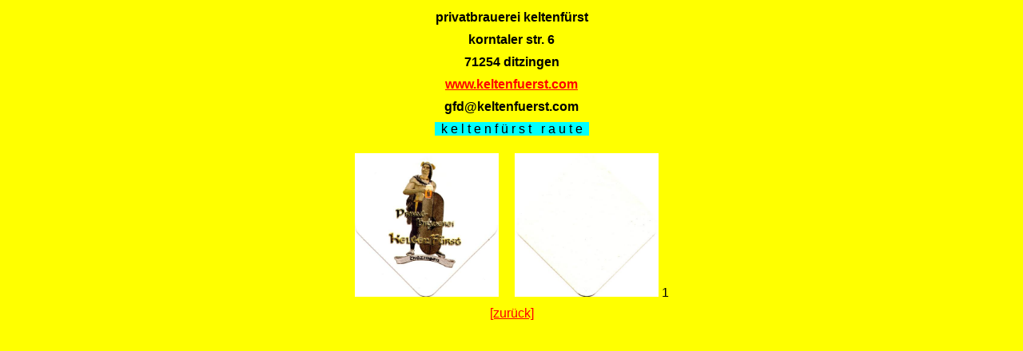

--- FILE ---
content_type: text/html
request_url: http://rs-bierdeckel.de/neue_datei1918.html
body_size: 2107
content:
<html>
<head>
<title> Leer 01</title>
<meta http-equiv="content-type" content="text/html; charset=iso-8859-1">

<meta name="GENERATOR" content="Namo WebEditor">
<meta name="description" content="Fügt eine leere Dokumentvorlage ohne definierten Stil ein.">
<meta name="namo-theme" content="theme\Abstract\Pastel Buttons">
<style><!--
body { color:rgb(0,0,0); font-family:Arial;}
th { color:rgb(0,0,0); font-family:Arial;}
td { color:rgb(0,0,0); font-family:Arial;}
h1 { color:rgb(230,64,101); font-size:12pt; font-family:Arial;}
h2 { color:rgb(55,162,124); font-size:12pt; font-family:Arial;}
p.namo-list { color:rgb(236,100,0); font-size:12pt; font-family:Arial;}
p.namo-sublist { color:rgb(57,163,213); font-size:10pt; font-family:Arial;}
a:link {}
a:visited {}
a:active {}
--></style>
</head>
<body bgcolor="yellow" text="#000000" link="red" vlink="red" alink="red">

<p align="center" style="line-height:180%; margin-top:0; margin-bottom:0;"><b>privatbrauerei keltenfürst</b></p>
<p align="center" style="line-height:180%; margin-top:0; margin-bottom:0;"><b>korntaler str. 6</b></p>
<p align="center" style="line-height:180%; margin-top:0; margin-bottom:0;"><b>71254 ditzingen</b></p>
<p align="center" style="line-height:180%; margin-top:0; margin-bottom:0;"><a href="http://www.keltenfuerst.com"><b>www.keltenfuerst.com</b></a></p>
<p align="center" style="line-height:180%; margin-top:0; margin-bottom:0;"><b>gfd@keltenfuerst.com</b></p>
<p align="center" style="line-height:180%; margin-top:0; margin-bottom:0;"><span style="background-color:aqua;">&nbsp;&nbsp;k e l t e n f ü r s t &nbsp;&nbsp;r a u t e &nbsp;</span></p>
<p align="center"><img src="ditzingen lb-bw keltenfuerst raute 1a.jpg" width="180" height="180" border="0" alt="ditzingen lb-bw keltenfürst raute 1a (180-kelte mit bierglas)"> 
&nbsp;&nbsp;&nbsp;&nbsp;<img src="raute1leer.jpg" width="180" height="180" border="0" alt="raute leer"> 
1</p>
<p align="center" style="line-height:10%; margin-top:0; margin-bottom:0;"><a href="neue_datei3.html"><font size="3">[zurück]</font></a></p>
</body>
</html>